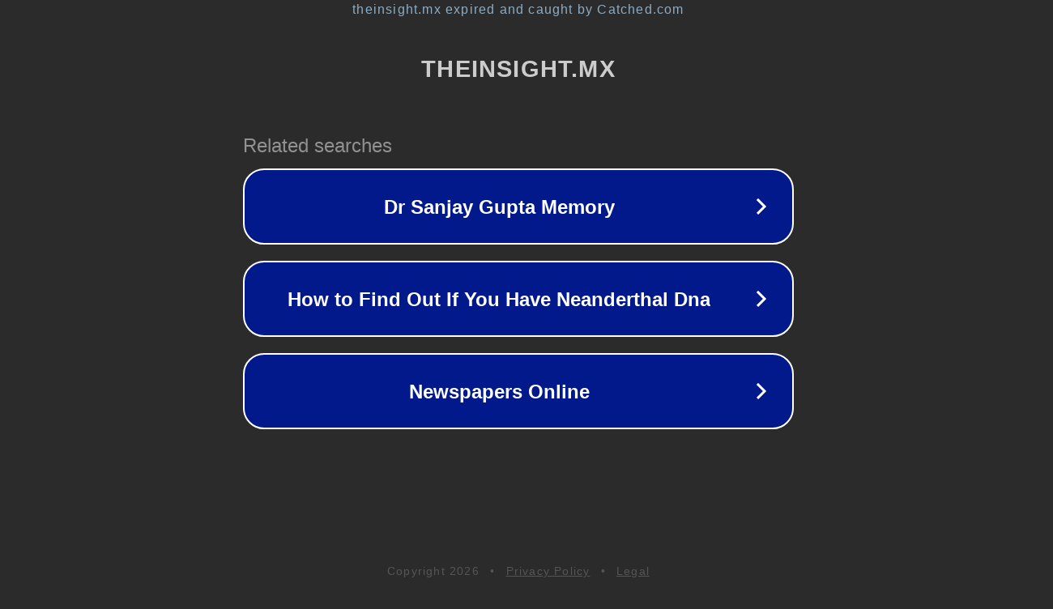

--- FILE ---
content_type: text/html; charset=utf-8
request_url: https://theinsight.mx/chivas-quien-estara-con-jj-makas-en-el-ataque-al-lyon/
body_size: 1114
content:
<!doctype html>
<html data-adblockkey="MFwwDQYJKoZIhvcNAQEBBQADSwAwSAJBANDrp2lz7AOmADaN8tA50LsWcjLFyQFcb/P2Txc58oYOeILb3vBw7J6f4pamkAQVSQuqYsKx3YzdUHCvbVZvFUsCAwEAAQ==_dRrpkmwAvYHppE9oy+gHkAQzAXMHz+P9k4R4XuwvpewqH5lt27CUfS2JZQy+QNT+wY9dWq8pVAnBvc+Uallejg==" lang="en" style="background: #2B2B2B;">
<head>
    <meta charset="utf-8">
    <meta name="viewport" content="width=device-width, initial-scale=1">
    <link rel="icon" href="[data-uri]">
    <link rel="preconnect" href="https://www.google.com" crossorigin>
</head>
<body>
<div id="target" style="opacity: 0"></div>
<script>window.park = "[base64]";</script>
<script src="/bVjrVyyEy.js"></script>
</body>
</html>
